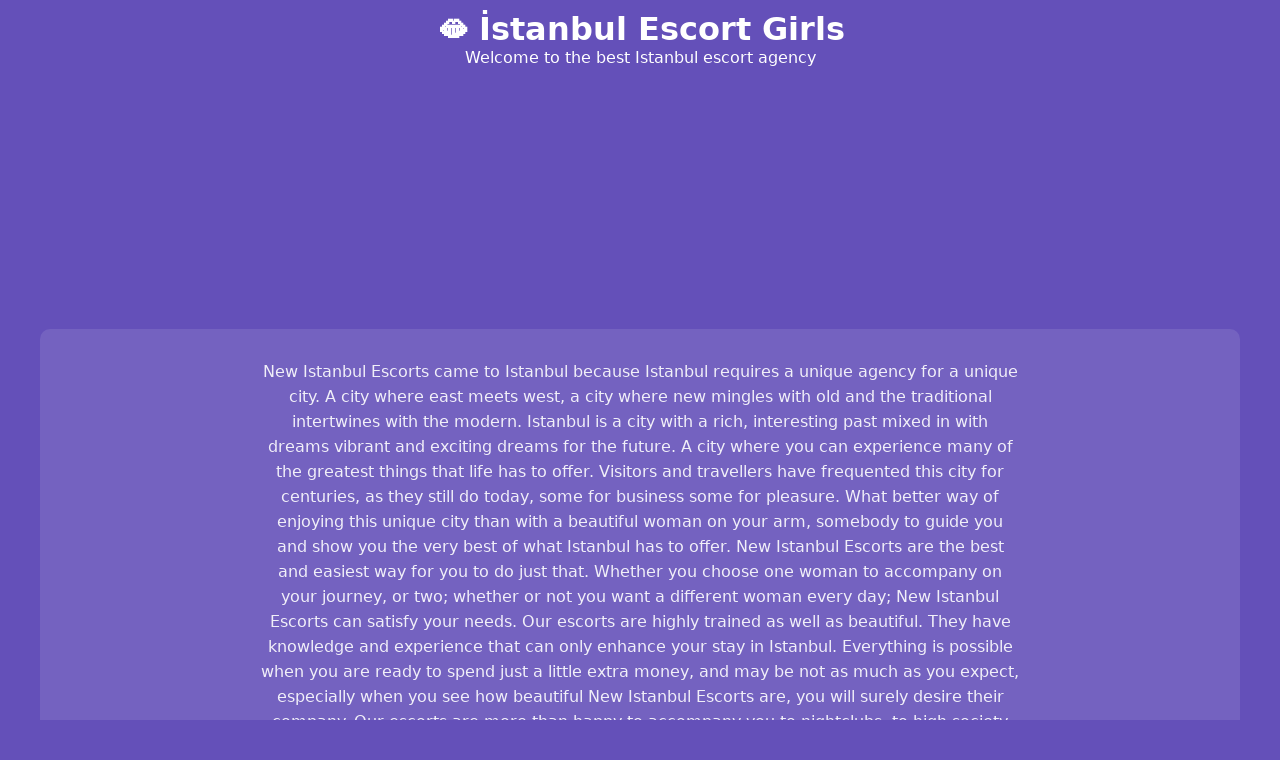

--- FILE ---
content_type: text/html;charset=UTF-8
request_url: https://latinadnet.com/
body_size: 7128
content:
<!DOCTYPE html>
<html lang="tr">
<head>
    <meta charset="UTF-8">
    <meta name="viewport" content="width=device-width,initial-scale=1.0">
    <link rel="preconnect" href="https://qonak.com" crossorigin>
    <link rel="dns-prefetch" href="https://qonak.com">
    <title>Istanbul escorts, escort girls Istanbul, Turkey escorts - Istanbul Model Girls</title>
    <meta name="description" content="Istanbul Escorts, Book busty Istanbul escorts at the elite escort agency in Istanbul. An Istanbul escort service with beautiful model escorts Istanbul.">
    <meta name="theme-color" content="#6450b9">
    <style>
:root{--primary:#6450b9;--primary-dark:#5a46a5;--white:#fff;--black:#000;--gray:#ccc}
*{margin:0;padding:0;box-sizing:border-box}
body{font-family:system-ui,-apple-system,sans-serif;background:var(--primary);min-height:100vh;padding:10px;overflow-y:scroll}
.container{max-width:1200px;margin:0 auto}
.header{text-align:center;margin-bottom:30px;color:var(--white)}
.grid{display:grid;grid-template-columns:repeat(4,1fr);gap:8px;margin-bottom:20px;contain:layout style}
.esc-card{background:var(--white);border-radius:5px;text-align:center;cursor:pointer;position:relative;overflow:hidden;aspect-ratio:9/16}
.esc-card:hover{opacity:0.9}
.esc-district{position:absolute;top:5px;left:0;right:0;padding:0 5px;color:var(--black);font-size:10px;text-align:center;z-index:2;pointer-events:none}
.esc-image{width:100%;height:100%;object-fit:cover;display:block;position:absolute;top:0;left:0}
.esc-preview{font-size:12px;color:var(--black);position:absolute;left:0;right:0;bottom:5px;padding:0 8px;z-index:1;text-align:center}
.modal{display:none;position:fixed;top:0;left:0;width:100%;height:100%;background:rgba(0,0,0,0.85);z-index:1000}
.modal.active{display:flex;align-items:center;justify-content:center}
.modal-content{border-radius:5px;max-width:900px;width:95%;max-height:80vh;overflow-y:auto;position:relative}
.image-list{margin-bottom:20px}
.image-item{margin-bottom:16px;border-radius:3px;overflow:hidden;min-height:200px;position:relative}
.image-item img{width:100%;height:auto;max-height:60vh;object-fit:contain;display:block;opacity:0;transition:opacity 0.3s ease}
.image-item img.loaded{opacity:1}
.image-item.portrait{max-height:70vh;min-height:300px}
.image-item.landscape{max-height:50vh;min-height:200px}
.image-item.square{max-height:60vh;min-height:250px}
.image-placeholder{position:absolute;top:50%;left:50%;transform:translate(-50%,-50%);color:#999;font-size:14px}
.contact-actions{display:flex;gap:10px;flex-wrap:wrap;justify-content:center;margin-top:12px}
.btn{appearance:none;-webkit-appearance:none;border:1px solid #e2e8f0;background:var(--white);color:#1f2937;padding:10px 14px;border-radius:4px;font-size:14px;text-decoration:none;display:inline-flex;align-items:center;gap:8px;box-shadow:0 2px 8px rgba(0,0,0,0.06);transition:transform .1s ease,box-shadow .1s ease,background .1s ease}
.btn:hover{transform:translateY(-1px);box-shadow:0 6px 16px rgba(0,0,0,0.1)}
.btn-primary{background:var(--primary);color:var(--white);border-color:transparent}
.btn-primary:hover{background:var(--primary-dark)}
.btn-whatsapp{background:#25D366;color:var(--white);border-color:transparent}
.btn-whatsapp:hover{background:#22c25d}
.close-btn{position:fixed;bottom:30px;left:50%;transform:translateX(-50%);background:rgba(0,0,0,0.8);color:var(--white);border:2px solid rgba(255,255,255,0.3);font-size:18px;cursor:pointer;width:50px;height:50px;display:flex;align-items:center;justify-content:center;border-radius:50%;transition:all .1s ease;z-index:9999;box-shadow:0 4px 15px rgba(0,0,0,0.5)}
.close-btn:hover{background:rgba(0,0,0,0.9);border-color:rgba(255,255,255,0.6);transform:translateX(-50%) scale(1.1)}
.modal-info{text-align:center}
.modal-title{font-size:1.3em;font-weight:bold;color:var(--white);margin-bottom:8px}
.modal-name{font-size:1.1em;font-weight:500;color:var(--gray);margin-bottom:15px;opacity:0.9}
.modal-phone{margin-bottom:15px}
.modal-phone a{color:var(--gray);font-size:16px;text-decoration:none}
.modal-description{font-size:.9em;color:var(--gray);line-height:1.6;text-align:left;margin:20px}
.modal-properties{background:rgba(255,255,255,0.05);border-radius:8px;padding:15px;margin:20px}
.property-grid{display:flex;flex-wrap:wrap;justify-content:center;gap:15px}
.property-item{display:inline-flex;align-items:center;padding:6px 12px;background:rgba(255,255,255,0.1);border-radius:20px;border:1px solid rgba(255,255,255,0.2)}
.property-label{color:var(--gray);font-size:12px;margin-right:5px}
.property-value{color:var(--white);font-weight:500;font-size:12px}
.show-all-btn{display:inline-block;background:var(--primary);color:var(--white);border:none;padding:8px 16px;border-radius:20px;cursor:pointer;margin-top:10px;font-size:14px;transition:all .2s ease}
.show-all-btn:hover{background:var(--primary-dark);transform:translateY(-1px)}
.footer{margin-top:40px;padding:30px 0;background:rgba(255,255,255,0.1);border-radius:10px;text-align:center}
.footer-content{max-width:800px;margin:0 auto;padding:0 20px}
.footer-description{color:var(--white);font-size:16px;line-height:1.6;margin-bottom:15px;opacity:0.9}
.footer-copyright{color:var(--white);font-size:14px;opacity:0.7;margin:0}
    </style>
</head>
<body>
    <main class="container">
        <header class="header">
            <h1><a href="/" title="İstanbul Escort Girls" style="color:inherit;text-decoration:none">🫦 İstanbul Escort Girls</a></h1>
            <p id="headerText">Welcome to the best Istanbul escort agency</p>
        </header>
        <section class="gallery-section">
            <div class="grid" id="grid" aria-label="Escort Konya">
                
                    <article class="esc-card">
                        <img src="https://qonak.com/cdn-cgi/image/width=140,quality=70,format=avif/img_91d524104b7b.jpg" class="esc-image" loading="eager" fetchpriority="high" decoding="async" width="140" height="249">
                        <div class="esc-preview"></div>
                    </article>
                
                    <article class="esc-card">
                        <img src="https://qonak.com/cdn-cgi/image/width=140,quality=70,format=avif/img_91d524104b7b.jpg" class="esc-image" loading="eager" fetchpriority="high" decoding="async" width="140" height="249">
                        <div class="esc-preview"></div>
                    </article>
                
                    <article class="esc-card">
                        <img src="https://qonak.com/cdn-cgi/image/width=140,quality=70,format=avif/img_91d524104b7b.jpg" class="esc-image" loading="eager" fetchpriority="high" decoding="async" width="140" height="249">
                        <div class="esc-preview"></div>
                    </article>
                
                    <article class="esc-card">
                        <img src="https://qonak.com/cdn-cgi/image/width=140,quality=70,format=avif/img_b944d9fa0b17.jpg" alt="New gorgeous Istanbul Escort Bella" class="esc-image" loading="lazy" decoding="async" width="140" height="249">
                        <div class="esc-preview">Bella</div>
                    </article>
                
                    <article class="esc-card">
                        <img src="https://qonak.com/cdn-cgi/image/width=140,quality=70,format=avif/img_b88af56f9d3c.jpg" alt="Blonde massage escort Eliza in Istanbul" class="esc-image" loading="lazy" decoding="async" width="140" height="249">
                        <div class="esc-preview">Eliza</div>
                    </article>
                
                    <article class="esc-card">
                        <img src="https://qonak.com/cdn-cgi/image/width=140,quality=70,format=avif/img_c3a197ced673.jpg" alt="Russian blonde lady Inna joined Istanbul Escorts" class="esc-image" loading="lazy" decoding="async" width="140" height="249">
                        <div class="esc-preview">Inna</div>
                    </article>
                
                    <article class="esc-card">
                        <img src="https://qonak.com/cdn-cgi/image/width=140,quality=70,format=avif/img_205c4b4f1313.jpg" alt="Young Muslim Very Hot Escort Ilya Ala" class="esc-image" loading="lazy" decoding="async" width="140" height="249">
                        <div class="esc-preview">Ilya Ala</div>
                    </article>
                
                    <article class="esc-card">
                        <img src="https://qonak.com/cdn-cgi/image/width=140,quality=70,format=avif/img_1ab25a5dd33e.jpg" alt="Russian brunette model escort Monica in Istanbul" class="esc-image" loading="lazy" decoding="async" width="140" height="249">
                        <div class="esc-preview">Monica</div>
                    </article>
                
                    <article class="esc-card">
                        <img src="https://qonak.com/cdn-cgi/image/width=140,quality=70,format=avif/img_8c4f8b411482.jpg" alt="Czech Brunette Escort Girl Akali in Istanbul" class="esc-image" loading="lazy" decoding="async" width="140" height="249">
                        <div class="esc-preview">Akali</div>
                    </article>
                
                    <article class="esc-card">
                        <img src="https://qonak.com/cdn-cgi/image/width=140,quality=70,format=avif/img_eeb8e11033c6.jpg" alt="Czech pretty and sexy escort Elena" class="esc-image" loading="lazy" decoding="async" width="140" height="249">
                        <div class="esc-preview">Elena</div>
                    </article>
                
                    <article class="esc-card">
                        <img src="https://qonak.com/cdn-cgi/image/width=140,quality=70,format=avif/img_91d524104b7b.jpg" class="esc-image" loading="lazy" decoding="async" width="140" height="249">
                        <div class="esc-preview"></div>
                    </article>
                
                    <article class="esc-card">
                        <img src="https://qonak.com/cdn-cgi/image/width=140,quality=70,format=avif/img_d40dbec684b9.jpg" alt="Russian auburn massage escort Samantha in Istanbul" class="esc-image" loading="lazy" decoding="async" width="140" height="249">
                        <div class="esc-preview">Samantha</div>
                    </article>
                
                    <article class="esc-card">
                        <img src="https://qonak.com/cdn-cgi/image/width=140,quality=70,format=avif/img_91d524104b7b.jpg" class="esc-image" loading="lazy" decoding="async" width="140" height="249">
                        <div class="esc-preview"></div>
                    </article>
                
                    <article class="esc-card">
                        <img src="https://qonak.com/cdn-cgi/image/width=140,quality=70,format=avif/img_76f2f89affa9.jpg" alt="Russian Blonde Escort Lusi and Special Sex Services" class="esc-image" loading="lazy" decoding="async" width="140" height="249">
                        <div class="esc-preview">Lusi</div>
                    </article>
                
                    <article class="esc-card">
                        <img src="https://qonak.com/cdn-cgi/image/width=140,quality=70,format=avif/img_450c2cd60b65.jpg" alt="Escort Gia Outcall and Massage services" class="esc-image" loading="lazy" decoding="async" width="140" height="249">
                        <div class="esc-preview">Gia</div>
                    </article>
                
                    <article class="esc-card">
                        <img src="https://qonak.com/cdn-cgi/image/width=140,quality=70,format=avif/img_91d524104b7b.jpg" class="esc-image" loading="lazy" decoding="async" width="140" height="249">
                        <div class="esc-preview"></div>
                    </article>
                
                    <article class="esc-card">
                        <img src="https://qonak.com/cdn-cgi/image/width=140,quality=70,format=avif/img_fb76a3316390.jpg" alt="Serbian popular escort Amaya joined Istanbul Vip Escorts" class="esc-image" loading="lazy" decoding="async" width="140" height="249">
                        <div class="esc-preview">Amaya</div>
                    </article>
                
                    <article class="esc-card">
                        <img src="https://qonak.com/cdn-cgi/image/width=140,quality=70,format=avif/img_8a6acc64d76c.jpg" alt="Czech 23 years old brunette escort Elina in Istanbul" class="esc-image" loading="lazy" decoding="async" width="140" height="249">
                        <div class="esc-preview">Elina</div>
                    </article>
                
                    <article class="esc-card">
                        <img src="https://qonak.com/cdn-cgi/image/width=140,quality=70,format=avif/img_91d524104b7b.jpg" class="esc-image" loading="lazy" decoding="async" width="140" height="249">
                        <div class="esc-preview"></div>
                    </article>
                
                    <article class="esc-card">
                        <img src="https://qonak.com/cdn-cgi/image/width=140,quality=70,format=avif/img_d162214b478a.jpg" alt="Polish fantasie escort Lenochkha in Istanbul" class="esc-image" loading="lazy" decoding="async" width="140" height="249">
                        <div class="esc-preview">Lenochka</div>
                    </article>
                
                    <article class="esc-card">
                        <img src="https://qonak.com/cdn-cgi/image/width=140,quality=70,format=avif/img_2dc7741acc1e.jpg" alt="Czech massage escort Nila in Istanbul" class="esc-image" loading="lazy" decoding="async" width="140" height="249">
                        <div class="esc-preview">Nila</div>
                    </article>
                
                    <article class="esc-card">
                        <img src="https://qonak.com/cdn-cgi/image/width=140,quality=70,format=avif/img_7cca3236bc34.jpg" alt="Estonian VIP massage escort Oksana in Istanbul" class="esc-image" loading="lazy" decoding="async" width="140" height="249">
                        <div class="esc-preview">Oksana</div>
                    </article>
                
                    <article class="esc-card">
                        <img src="https://qonak.com/cdn-cgi/image/width=140,quality=70,format=avif/img_0be28e87d4d6.jpg" alt="Hungarian elite escort Lisa in Istanbul " class="esc-image" loading="lazy" decoding="async" width="140" height="249">
                        <div class="esc-preview">Lisa</div>
                    </article>
                
                    <article class="esc-card">
                        <img src="https://qonak.com/cdn-cgi/image/width=140,quality=70,format=avif/img_0298926c2500.jpg" alt="Czech auburn bikini escort Eva in Istanbul" class="esc-image" loading="lazy" decoding="async" width="140" height="249">
                        <div class="esc-preview">Eva</div>
                    </article>
                
                    <article class="esc-card">
                        <img src="https://qonak.com/cdn-cgi/image/width=140,quality=70,format=avif/img_b13549a6a8cf.jpg" alt="Polish wild and crazy beauty Pam in Istanbul" class="esc-image" loading="lazy" decoding="async" width="140" height="249">
                        <div class="esc-preview">Pam</div>
                    </article>
                
                    <article class="esc-card">
                        <img src="https://qonak.com/cdn-cgi/image/width=140,quality=70,format=avif/img_22a8008551d9.jpg" alt="Hungarian role play escort Nastya in Istanbul" class="esc-image" loading="lazy" decoding="async" width="140" height="249">
                        <div class="esc-preview">Nastya</div>
                    </article>
                
                    <article class="esc-card">
                        <img src="https://qonak.com/cdn-cgi/image/width=140,quality=70,format=avif/img_9241ed7e06fc.jpg" alt="Blondie independent escort Mila" class="esc-image" loading="lazy" decoding="async" width="140" height="249">
                        <div class="esc-preview">Mila</div>
                    </article>
                
                    <article class="esc-card">
                        <img src="https://qonak.com/cdn-cgi/image/width=140,quality=70,format=avif/img_63608f59322d.jpg" alt="Tanzanian escort Amiira in Istanbul" class="esc-image" loading="lazy" decoding="async" width="140" height="249">
                        <div class="esc-preview">Amiira</div>
                    </article>
                
                    <article class="esc-card">
                        <img src="https://qonak.com/cdn-cgi/image/width=140,quality=70,format=avif/img_3e20bb955d74.jpg" alt="Sana is an Russian escort living in Istanbul for some years now" class="esc-image" loading="lazy" decoding="async" width="140" height="249">
                        <div class="esc-preview">Sana</div>
                    </article>
                
                    <article class="esc-card">
                        <img src="https://qonak.com/cdn-cgi/image/width=140,quality=70,format=avif/img_91d524104b7b.jpg" class="esc-image" loading="lazy" decoding="async" width="140" height="249">
                        <div class="esc-preview"></div>
                    </article>
                
                    <article class="esc-card">
                        <img src="https://qonak.com/cdn-cgi/image/width=140,quality=70,format=avif/img_3821c49b3822.jpg" alt="Serbian hot lady Lika joined Istanbul Vip Escorts" class="esc-image" loading="lazy" decoding="async" width="140" height="249">
                        <div class="esc-preview">Lika</div>
                    </article>
                
                    <article class="esc-card">
                        <img src="https://qonak.com/cdn-cgi/image/width=140,quality=70,format=avif/img_1346b9f99921.jpg" alt="Polish perfect massage escort Rossi in Istanbul" class="esc-image" loading="lazy" decoding="async" width="140" height="249">
                        <div class="esc-preview">Rossi</div>
                    </article>
                
                    <article class="esc-card">
                        <img src="https://qonak.com/cdn-cgi/image/width=140,quality=70,format=avif/img_cbec00b33fca.jpg" alt="Hungarian seductive beauty Karisa Massage and Independent services" class="esc-image" loading="lazy" decoding="async" width="140" height="249">
                        <div class="esc-preview">Karisa</div>
                    </article>
                
                    <article class="esc-card">
                        <img src="https://qonak.com/cdn-cgi/image/width=140,quality=70,format=avif/img_91d524104b7b.jpg" class="esc-image" loading="lazy" decoding="async" width="140" height="249">
                        <div class="esc-preview"></div>
                    </article>
                
                    <article class="esc-card">
                        <img src="https://qonak.com/cdn-cgi/image/width=140,quality=70,format=avif/img_73f7e4d53672.jpg" alt="Anal, Cum on the body, FK and massage escort Daniela" class="esc-image" loading="lazy" decoding="async" width="140" height="249">
                        <div class="esc-preview">Daniela</div>
                    </article>
                
                    <article class="esc-card">
                        <img src="https://qonak.com/cdn-cgi/image/width=140,quality=70,format=avif/img_9befded4e6f8.jpg" alt="Czech brunette escort in İstanbul" class="esc-image" loading="lazy" decoding="async" width="140" height="249">
                        <div class="esc-preview">Zaneta</div>
                    </article>
                
                    <article class="esc-card">
                        <img src="https://qonak.com/cdn-cgi/image/width=140,quality=70,format=avif/img_75940f1209a3.jpg" alt="Sensual and Intense Istanbul Massage Escort" class="esc-image" loading="lazy" decoding="async" width="140" height="249">
                        <div class="esc-preview">Mila</div>
                    </article>
                
                    <article class="esc-card">
                        <img src="https://qonak.com/cdn-cgi/image/width=140,quality=70,format=avif/img_f2599f01b66b.jpg" alt="23 years old seductress escort Julie" class="esc-image" loading="lazy" decoding="async" width="140" height="249">
                        <div class="esc-preview">Julie</div>
                    </article>
                
                    <article class="esc-card">
                        <img src="https://qonak.com/cdn-cgi/image/width=140,quality=70,format=avif/img_37994a8a3e4d.jpg" alt="British Beauty Escort Angelica in Istanbul" class="esc-image" loading="lazy" decoding="async" width="140" height="249">
                        <div class="esc-preview">Angelica</div>
                    </article>
                
                    <article class="esc-card">
                        <img src="https://qonak.com/cdn-cgi/image/width=140,quality=70,format=avif/img_0912824d4597.jpg" alt="Lara ve Sarah Duo Istanbul Escorts" class="esc-image" loading="lazy" decoding="async" width="140" height="249">
                        <div class="esc-preview">Lara ve Sarah</div>
                    </article>
                
                    <article class="esc-card">
                        <img src="https://qonak.com/cdn-cgi/image/width=140,quality=70,format=avif/img_91d524104b7b.jpg" class="esc-image" loading="lazy" decoding="async" width="140" height="249">
                        <div class="esc-preview"></div>
                    </article>
                
                    <article class="esc-card">
                        <img src="https://qonak.com/cdn-cgi/image/width=140,quality=70,format=avif/img_91d524104b7b.jpg" class="esc-image" loading="lazy" decoding="async" width="140" height="249">
                        <div class="esc-preview"></div>
                    </article>
                
                    <article class="esc-card">
                        <img src="https://qonak.com/cdn-cgi/image/width=140,quality=70,format=avif/img_90b14c496d1b.jpg" alt="Miranda is from Istanbul, Turkey. She is divinely gorgeous and discreetly sensuous" class="esc-image" loading="lazy" decoding="async" width="140" height="249">
                        <div class="esc-preview">Miranda</div>
                    </article>
                
                    <article class="esc-card">
                        <img src="https://qonak.com/cdn-cgi/image/width=140,quality=70,format=avif/img_e75848eb260f.jpg" alt="Megan professional, high class escort lady" class="esc-image" loading="lazy" decoding="async" width="140" height="249">
                        <div class="esc-preview">Megan</div>
                    </article>
                
                    <article class="esc-card">
                        <img src="https://qonak.com/cdn-cgi/image/width=140,quality=70,format=avif/img_578baa0ab767.jpg" alt="BDSM Mistress and Fetish Escort Liana" class="esc-image" loading="lazy" decoding="async" width="140" height="249">
                        <div class="esc-preview">Liana</div>
                    </article>
                
                    <article class="esc-card">
                        <img src="https://qonak.com/cdn-cgi/image/width=140,quality=70,format=avif/img_039f0d86ad8d.jpg" alt="Escort Girl Lolita in istanbul" class="esc-image" loading="lazy" decoding="async" width="140" height="249">
                        <div class="esc-preview">Lolita</div>
                    </article>
                
                    <article class="esc-card">
                        <img src="https://qonak.com/cdn-cgi/image/width=140,quality=70,format=avif/img_8935b79312fd.jpg" alt="Cansu is a high class escort girl in Istanbul" class="esc-image" loading="lazy" decoding="async" width="140" height="249">
                        <div class="esc-preview">Cansu</div>
                    </article>
                
                    <article class="esc-card">
                        <img src="https://qonak.com/cdn-cgi/image/width=140,quality=70,format=avif/img_357ff5e012fa.jpg" alt="Russian cute blonde escort Tilda, incall and outcall services" class="esc-image" loading="lazy" decoding="async" width="140" height="249">
                        <div class="esc-preview">Tilda</div>
                    </article>
                
                    <article class="esc-card">
                        <img src="https://qonak.com/cdn-cgi/image/width=140,quality=70,format=avif/img_03674537ec0e.jpg" alt="Armenia escort girl Alessa in Istanbul" class="esc-image" loading="lazy" decoding="async" width="140" height="249">
                        <div class="esc-preview">Alessa</div>
                    </article>
                
                    <article class="esc-card">
                        <img src="https://qonak.com/cdn-cgi/image/width=140,quality=70,format=avif/img_1dd856714997.jpg" alt="Escorts Agency Daria, Russian escort in istanbul" class="esc-image" loading="lazy" decoding="async" width="140" height="249">
                        <div class="esc-preview">Daria</div>
                    </article>
                
                    <article class="esc-card">
                        <img src="https://qonak.com/cdn-cgi/image/width=140,quality=70,format=avif/img_e8b9ace107cc.jpg" alt="Blonde Outcall Istanbul Escort Girl" class="esc-image" loading="lazy" decoding="async" width="140" height="249">
                        <div class="esc-preview">Lara</div>
                    </article>
                
                    <article class="esc-card">
                        <img src="https://qonak.com/cdn-cgi/image/width=140,quality=70,format=avif/img_91d524104b7b.jpg" class="esc-image" loading="lazy" decoding="async" width="140" height="249">
                        <div class="esc-preview"></div>
                    </article>
                
                    <article class="esc-card">
                        <img src="https://qonak.com/cdn-cgi/image/width=140,quality=70,format=avif/img_91d524104b7b.jpg" class="esc-image" loading="lazy" decoding="async" width="140" height="249">
                        <div class="esc-preview"></div>
                    </article>
                
                    <article class="esc-card">
                        <img src="https://qonak.com/cdn-cgi/image/width=140,quality=70,format=avif/img_91d524104b7b.jpg" class="esc-image" loading="lazy" decoding="async" width="140" height="249">
                        <div class="esc-preview"></div>
                    </article>
                
                    <article class="esc-card">
                        <img src="https://qonak.com/cdn-cgi/image/width=140,quality=70,format=avif/img_aaa0e02166ec.jpg" alt="Brunette Party Escort Marie in Istanbul" class="esc-image" loading="lazy" decoding="async" width="140" height="249">
                        <div class="esc-preview">Marie</div>
                    </article>
                
                    <article class="esc-card">
                        <img src="https://qonak.com/cdn-cgi/image/width=140,quality=70,format=avif/img_a80fe6a84eb0.jpg" alt="Raised in Istanbul, Caliente is blessed with a beauty to die for" class="esc-image" loading="lazy" decoding="async" width="140" height="249">
                        <div class="esc-preview">Cailente</div>
                    </article>
                
                    <article class="esc-card">
                        <img src="https://qonak.com/cdn-cgi/image/width=140,quality=70,format=avif/img_e7c807883558.jpg" alt="Professional blonde escort Pam GFE services" class="esc-image" loading="lazy" decoding="async" width="140" height="249">
                        <div class="esc-preview">Pam</div>
                    </article>
                
                    <article class="esc-card">
                        <img src="https://qonak.com/cdn-cgi/image/width=140,quality=70,format=avif/img_91d524104b7b.jpg" class="esc-image" loading="lazy" decoding="async" width="140" height="249">
                        <div class="esc-preview"></div>
                    </article>
                
                    <article class="esc-card">
                        <img src="https://qonak.com/cdn-cgi/image/width=140,quality=70,format=avif/img_31846d0741d1.jpg" alt="Russian Blonde Escort Karina in Istanbul" class="esc-image" loading="lazy" decoding="async" width="140" height="249">
                        <div class="esc-preview">Karina</div>
                    </article>
                
                    <article class="esc-card">
                        <img src="https://qonak.com/cdn-cgi/image/width=140,quality=70,format=avif/img_a2784796f471.jpg" alt="Ukrainian Auburn Nancy Joined Our Agency" class="esc-image" loading="lazy" decoding="async" width="140" height="249">
                        <div class="esc-preview">Nancy</div>
                    </article>
                
                    <article class="esc-card">
                        <img src="https://qonak.com/cdn-cgi/image/width=140,quality=70,format=avif/img_3b9ef6f2b234.jpg" alt="It’s your slim and sexy Istanbul Escorts Samanta here" class="esc-image" loading="lazy" decoding="async" width="140" height="249">
                        <div class="esc-preview">Samanta</div>
                    </article>
                
                    <article class="esc-card">
                        <img src="https://qonak.com/cdn-cgi/image/width=140,quality=70,format=avif/img_afd9fc48b621.jpg" alt="Ukrainian Istanbul Escorts Lorina joined Our Agency" class="esc-image" loading="lazy" decoding="async" width="140" height="249">
                        <div class="esc-preview">Lorina</div>
                    </article>
                
                    <article class="esc-card">
                        <img src="https://qonak.com/cdn-cgi/image/width=140,quality=70,format=avif/img_3e319ddd8296.jpg" alt="Ukrainian Auburn Escort Lady" class="esc-image" loading="lazy" decoding="async" width="140" height="249">
                        <div class="esc-preview">Klara</div>
                    </article>
                
                    <article class="esc-card">
                        <img src="https://qonak.com/cdn-cgi/image/width=140,quality=70,format=avif/img_72d6ad2db11b.jpg" alt="Most beautiful brunette escort girl Helga joined İstanbul Vip Escorts" class="esc-image" loading="lazy" decoding="async" width="140" height="249">
                        <div class="esc-preview">Helga</div>
                    </article>
                
                    <article class="esc-card">
                        <img src="https://qonak.com/cdn-cgi/image/width=140,quality=70,format=avif/img_f7644af5ddd6.jpg" alt="New Young Istanbul Escorts Dasha Joined Our Agency" class="esc-image" loading="lazy" decoding="async" width="140" height="249">
                        <div class="esc-preview">Dasha</div>
                    </article>
                
                    <article class="esc-card">
                        <img src="https://qonak.com/cdn-cgi/image/width=140,quality=70,format=avif/img_adff69e32b77.jpg" alt="Two Russian blonde couple escort Nadia and Sofya" class="esc-image" loading="lazy" decoding="async" width="140" height="249">
                        <div class="esc-preview">Nadia ve Sofya</div>
                    </article>
                
                    <article class="esc-card">
                        <img src="https://qonak.com/cdn-cgi/image/width=140,quality=70,format=avif/img_aa4d48f5d365.jpg" alt="Russian blonde escort Masha incall and outcall services" class="esc-image" loading="lazy" decoding="async" width="140" height="249">
                        <div class="esc-preview">Masha</div>
                    </article>
                
                    <article class="esc-card">
                        <img src="https://qonak.com/cdn-cgi/image/width=140,quality=70,format=avif/img_4a2ea6f29bc5.jpg" alt="Darya is one of those women you happen to see while" class="esc-image" loading="lazy" decoding="async" width="140" height="249">
                        <div class="esc-preview">Darya</div>
                    </article>
                
                    <article class="esc-card">
                        <img src="https://qonak.com/cdn-cgi/image/width=140,quality=70,format=avif/img_91d524104b7b.jpg" class="esc-image" loading="lazy" decoding="async" width="140" height="249">
                        <div class="esc-preview"></div>
                    </article>
                
                    <article class="esc-card">
                        <img src="https://qonak.com/cdn-cgi/image/width=140,quality=70,format=avif/img_b57591d058ef.jpg" alt="Russian anal escort Marselina in İstanbul" class="esc-image" loading="lazy" decoding="async" width="140" height="249">
                        <div class="esc-preview">Marselina</div>
                    </article>
                
                    <article class="esc-card">
                        <img src="https://qonak.com/cdn-cgi/image/width=140,quality=70,format=avif/img_c11e1387fa31.jpg" alt="French elite and seductive vip escort Aria in Istanbul" class="esc-image" loading="lazy" decoding="async" width="140" height="249">
                        <div class="esc-preview">Aria</div>
                    </article>
                
                    <article class="esc-card">
                        <img src="https://qonak.com/cdn-cgi/image/width=140,quality=70,format=avif/img_e299d6ec1cf4.jpg" alt="Hot Istanbul Escort Brunette Fiona with Beauty to Die For" class="esc-image" loading="lazy" decoding="async" width="140" height="249">
                        <div class="esc-preview">Fiona</div>
                    </article>
                
                    <article class="esc-card">
                        <img src="https://qonak.com/cdn-cgi/image/width=140,quality=70,format=avif/img_16c8728b7431.jpg" alt="Brunette fitness trainer escort Jessi" class="esc-image" loading="lazy" decoding="async" width="140" height="249">
                        <div class="esc-preview">Jessi</div>
                    </article>
                
                    <article class="esc-card">
                        <img src="https://qonak.com/cdn-cgi/image/width=140,quality=70,format=avif/img_91d524104b7b.jpg" class="esc-image" loading="lazy" decoding="async" width="140" height="249">
                        <div class="esc-preview"></div>
                    </article>
                
                    <article class="esc-card">
                        <img src="https://qonak.com/cdn-cgi/image/width=140,quality=70,format=avif/img_da572e6fbde0.jpg" alt="Brunette Fantasy Escort Sara in Istanbul" class="esc-image" loading="lazy" decoding="async" width="140" height="249">
                        <div class="esc-preview">Sara</div>
                    </article>
                
                    <article class="esc-card">
                        <img src="https://qonak.com/cdn-cgi/image/width=140,quality=70,format=avif/img_77552964212f.jpg" alt="Adventurous Brunette Lady Sasha" class="esc-image" loading="lazy" decoding="async" width="140" height="249">
                        <div class="esc-preview">Sasha</div>
                    </article>
                
                    <article class="esc-card">
                        <img src="https://qonak.com/cdn-cgi/image/width=140,quality=70,format=avif/img_6c54d235bf9d.jpg" alt="Russian escort Alexandra incall, outcall and sensual massage services" class="esc-image" loading="lazy" decoding="async" width="140" height="249">
                        <div class="esc-preview">Alexandra</div>
                    </article>
                
                    <article class="esc-card">
                        <img src="https://qonak.com/cdn-cgi/image/width=140,quality=70,format=avif/img_60674d1bfa47.jpg" alt="Hungarian escort Leda wild and sensual fantasies in Istanbul" class="esc-image" loading="lazy" decoding="async" width="140" height="249">
                        <div class="esc-preview">Leda</div>
                    </article>
                
                    <article class="esc-card">
                        <img src="https://qonak.com/cdn-cgi/image/width=140,quality=70,format=avif/img_881ee8bfc71b.jpg" alt="Escort Women Sandra in Istanbul" class="esc-image" loading="lazy" decoding="async" width="140" height="249">
                        <div class="esc-preview">Sandra</div>
                    </article>
                
                    <article class="esc-card">
                        <img src="https://qonak.com/cdn-cgi/image/width=140,quality=70,format=avif/img_78d0f09e43df.jpg" alt="Red young outcall Polish escort Keri in Istanbul" class="esc-image" loading="lazy" decoding="async" width="140" height="249">
                        <div class="esc-preview">Keri</div>
                    </article>
                
                    <article class="esc-card">
                        <img src="https://qonak.com/cdn-cgi/image/width=140,quality=70,format=avif/img_1b2ec62597ad.jpg" alt="Ukrainian outcall escort Candy in Istanbul" class="esc-image" loading="lazy" decoding="async" width="140" height="249">
                        <div class="esc-preview">Candy</div>
                    </article>
                
                    <article class="esc-card">
                        <img src="https://qonak.com/cdn-cgi/image/width=140,quality=70,format=avif/img_8de485c5e983.jpg" alt="Czech escort Gelya girlfriend experience" class="esc-image" loading="lazy" decoding="async" width="140" height="249">
                        <div class="esc-preview">Gelya</div>
                    </article>
                
                    <article class="esc-card">
                        <img src="https://qonak.com/cdn-cgi/image/width=140,quality=70,format=avif/img_13aed53a12d7.jpg" alt="Polish dominant escort Stasha incall and outcall services" class="esc-image" loading="lazy" decoding="async" width="140" height="249">
                        <div class="esc-preview">Stasha</div>
                    </article>
                
                    <article class="esc-card">
                        <img src="https://qonak.com/cdn-cgi/image/width=140,quality=70,format=avif/img_6dcfbe70366b.jpg" alt="Best Escort Agency Girl Dariya in Istanbul" class="esc-image" loading="lazy" decoding="async" width="140" height="249">
                        <div class="esc-preview">Dariya</div>
                    </article>
                
                    <article class="esc-card">
                        <img src="https://qonak.com/cdn-cgi/image/width=140,quality=70,format=avif/img_cd2a23b9f977.jpg" alt="Czech seductive brunette escort Ellie in Istanbul" class="esc-image" loading="lazy" decoding="async" width="140" height="249">
                        <div class="esc-preview">Ellie</div>
                    </article>
                
                    <article class="esc-card">
                        <img src="https://qonak.com/cdn-cgi/image/width=140,quality=70,format=avif/img_90da99a7dc8d.jpg" alt="This is İstanbul Escorts Helen! Ultra Sexy Brunette Russian beauty" class="esc-image" loading="lazy" decoding="async" width="140" height="249">
                        <div class="esc-preview">Helen</div>
                    </article>
                
                    <article class="esc-card">
                        <img src="https://qonak.com/cdn-cgi/image/width=140,quality=70,format=avif/img_9d14e7d4c033.jpg" alt="Hungarian elite traveller escort Monika in Istanbul" class="esc-image" loading="lazy" decoding="async" width="140" height="249">
                        <div class="esc-preview">Monika</div>
                    </article>
                
                    <article class="esc-card">
                        <img src="https://qonak.com/cdn-cgi/image/width=140,quality=70,format=avif/img_c56518c2336e.jpg" alt="Czech redhead escort Bonnie in Istanbul" class="esc-image" loading="lazy" decoding="async" width="140" height="249">
                        <div class="esc-preview">Bonnie</div>
                    </article>
                
                    <article class="esc-card">
                        <img src="https://qonak.com/cdn-cgi/image/width=140,quality=70,format=avif/img_a4872f23b06c.jpg" alt="Czech escort Aleksandra Anal, CIM and CIF services" class="esc-image" loading="lazy" decoding="async" width="140" height="249">
                        <div class="esc-preview">Aleksandra</div>
                    </article>
                
                    <article class="esc-card">
                        <img src="https://qonak.com/cdn-cgi/image/width=140,quality=70,format=avif/img_f8835ef4a723.jpg" alt="Czech pretty escort Staci in Istanbul" class="esc-image" loading="lazy" decoding="async" width="140" height="249">
                        <div class="esc-preview">Staci</div>
                    </article>
                
                    <article class="esc-card">
                        <img src="https://qonak.com/cdn-cgi/image/width=140,quality=70,format=avif/img_dcd1e4b546a3.jpg" alt="Russian blonde playboy escort Denka in Istanbul" class="esc-image" loading="lazy" decoding="async" width="140" height="249">
                        <div class="esc-preview">Denka</div>
                    </article>
                
                    <article class="esc-card">
                        <img src="https://qonak.com/cdn-cgi/image/width=140,quality=70,format=avif/img_91d524104b7b.jpg" class="esc-image" loading="lazy" decoding="async" width="140" height="249">
                        <div class="esc-preview"></div>
                    </article>
                
                    <article class="esc-card">
                        <img src="https://qonak.com/cdn-cgi/image/width=140,quality=70,format=avif/img_91d524104b7b.jpg" class="esc-image" loading="lazy" decoding="async" width="140" height="249">
                        <div class="esc-preview"></div>
                    </article>
                
                    <article class="esc-card">
                        <img src="https://qonak.com/cdn-cgi/image/width=140,quality=70,format=avif/img_91d524104b7b.jpg" class="esc-image" loading="lazy" decoding="async" width="140" height="249">
                        <div class="esc-preview"></div>
                    </article>
                
                    <article class="esc-card">
                        <img src="https://qonak.com/cdn-cgi/image/width=140,quality=70,format=avif/img_df54d736e597.jpg" alt="Redhead Istanbul Escorts Maya Joined Our Agency" class="esc-image" loading="lazy" decoding="async" width="140" height="249">
                        <div class="esc-preview">Maya</div>
                    </article>
                
                    <article class="esc-card">
                        <img src="https://qonak.com/cdn-cgi/image/width=140,quality=70,format=avif/img_51c244a36602.jpg" alt="Russian Brunette Fantasy Escort Alsu" class="esc-image" loading="lazy" decoding="async" width="140" height="249">
                        <div class="esc-preview">Alsu</div>
                    </article>
                
                    <article class="esc-card">
                        <img src="https://qonak.com/cdn-cgi/image/width=140,quality=70,format=avif/img_4c0933579469.jpg" alt="Czech dominant escort Loredana" class="esc-image" loading="lazy" decoding="async" width="140" height="249">
                        <div class="esc-preview">Loredana</div>
                    </article>
                
                    <article class="esc-card">
                        <img src="https://qonak.com/cdn-cgi/image/width=140,quality=70,format=avif/img_b89ad0ae1d4a.jpg" alt="Russian young high class escort Emma in Istanbul" class="esc-image" loading="lazy" decoding="async" width="140" height="249">
                        <div class="esc-preview">Emma</div>
                    </article>
                
                    <article class="esc-card">
                        <img src="https://qonak.com/cdn-cgi/image/width=140,quality=70,format=avif/img_22bad7292c61.jpg" alt="Russian Teen Brunette Escort Mihayela" class="esc-image" loading="lazy" decoding="async" width="140" height="249">
                        <div class="esc-preview">Mihayela</div>
                    </article>
                
                    <article class="esc-card">
                        <img src="https://qonak.com/cdn-cgi/image/width=140,quality=70,format=avif/img_aa9006caf7ce.jpg" alt="Brunette gorgeous escort girl Nadine in İstanbul" class="esc-image" loading="lazy" decoding="async" width="140" height="249">
                        <div class="esc-preview">Nadine</div>
                    </article>
                
            </div>
        </section>
        <footer class="footer">
            <div class="footer-content">
                <p class="footer-description" id="footerDescription">
                    New Istanbul Escorts came to Istanbul because Istanbul requires a unique agency for a unique city. A city where east meets west, a city where new mingles with old and the traditional intertwines with the modern. Istanbul is a city with a rich, interesting past mixed in with dreams vibrant and exciting dreams for the future. A city where you can experience many of the greatest things that life has to offer. Visitors and travellers have frequented this city for centuries, as they still do today, some for business some for pleasure. What better way of enjoying this unique city than with a beautiful woman on your arm, somebody to guide you and show you the very best of what Istanbul has to offer. New Istanbul Escorts are the best and easiest way for you to do just that. Whether you choose one woman to accompany on your journey, or two; whether or not you want a different woman every day; New Istanbul Escorts can satisfy your needs. Our escorts are highly trained as well as beautiful. They have knowledge and experience that can only enhance your stay in Istanbul. Everything is possible when you are ready to spend just a little extra money, and may be not as much as you expect, especially when you see how beautiful New Istanbul Escorts are, you will surely desire their company. Our escorts are more than happy to accompany you to nightclubs, to high society events and social gatherings as well as business dinners or meetings where you can be sure to make and leave a lasting impression. Contact us now for a unique experience in a unique city.
                </p>
                <p class="footer-copyright">
                    © 2026  Istanbul Model Girls Escort Girls Istanbul.
                </p>
            </div>
        </footer>
    </main>
    <div class="modal" id="modal" role="dialog" aria-modal="true" aria-labelledby="modalName">
        <div class="modal-content">
            <div class="image-list" id="imageList"></div>
            <div class="modal-info">
                <div class="modal-title" id="modalTitle"></div>
                <div class="modal-name" id="modalName"></div>
                <div class="modal-phone">
                    <a id="modalPhone" href="#" onclick="return false;"></a>
                </div>
                <div class="contact-actions">
                    <a id="modalPhoneLink" class="btn btn-primary" href="javascript:void(0)" rel="nofollow" aria-label="Ara">Telefon</a>
                    <a id="modalWhatsappLink" class="btn btn-whatsapp" href="javascript:void(0)" rel="nofollow" aria-label="WhatsApp">WhatsApp</a>
                </div>
                <div class="modal-description" id="modalDescription"></div>
                <div class="modal-properties" id="modalProperties"></div>
            </div>
        </div>
        <button class="close-btn" id="closeBtn" aria-label="Kapat">&times;</button>
    </div>
    <script>
    (function(){let m,il,p=new Map();document.addEventListener('click',function(e){const t=e.target.closest('.esc-card');if(t){const index=Array.from(document.querySelectorAll('.esc-card')).indexOf(t);openModal(index+1);return}if(e.target.matches('.close-btn')||e.target===m){close()}});document.addEventListener('keydown',e=>e.key==='Escape'&&m&&m.classList.contains('active')&&close());async function openModal(d){if(!m){m=document.getElementById('modal');il=document.getElementById('imageList')}m.classList.add('active');document.body.style.overflow='hidden';let t=p.get(d);if(!t){try{const r=await fetch('/api/items/'+d);if(!r.ok)return;t=await r.json();p.set(d,t)}catch(e){return}}fillModal(t)}function fillModal(t){il.innerHTML='';t.gallery.forEach((s,i)=>{const d=document.createElement('div');d.className='image-item '+['portrait','landscape','square'][i%3];if(i===0){d.innerHTML='<img src="'+s+'" alt="'+(t.name||'')+' Foto '+(i+1)+'" loading="eager" onload="this.classList.add(&quot;loaded&quot;)">';}else{d.innerHTML='<div class="image-placeholder">Yükleniyor...</div><img data-src="'+s+'" alt="'+(t.name||'')+' Foto '+(i+1)+'" loading="lazy" onload="this.classList.add(&quot;loaded&quot;);this.previousElementSibling.style.display=&quot;none&quot;">';}il.appendChild(d)});const imageObserver=new IntersectionObserver((entries)=>{entries.forEach(entry=>{if(entry.isIntersecting){const img=entry.target.querySelector('img[data-src]');if(img){img.src=img.dataset.src;img.removeAttribute('data-src');imageObserver.unobserve(entry.target);}}});},{rootMargin:'50px'});il.querySelectorAll('.image-item:not(:first-child)').forEach(item=>imageObserver.observe(item));document.getElementById('modalTitle').textContent=t.surname||'';document.getElementById('modalName').textContent=t.name||'';const p=document.getElementById('modalPhone');p.textContent=t.phone;document.getElementById('modalDescription').textContent=t.description;const h=t.formattedPhone,l=document.getElementById('modalPhoneLink'),w=document.getElementById('modalWhatsappLink');if(!t.name||!t.phone){l.style.display='none';w.style.display='inline-block';p.style.display='none';if(h){w.onclick=()=>window.open('https://wa.me/'+h,'_blank')}}else{l.style.display='inline-block';w.style.display='inline-block';p.style.display='inline-block';l.onclick=()=>window.location.href='tel:+'+h;w.onclick=()=>window.open('https://wa.me/'+h,'_blank');p.onclick=()=>window.location.href='tel:+'+h}const r=document.getElementById('modalProperties');r.innerHTML='<div class="property-grid"></div>';const g=r.firstChild;Object.entries(t.properties).forEach(([k,v])=>{const d=document.createElement('div');d.className='property-item';d.innerHTML='<span class="property-label">'+k+':</span><span class="property-value">'+v+'</span>';g.appendChild(d)})}function close(){m.classList.remove('active');document.body.style.overflow='auto'}})();
    </script>
</body>
</html>